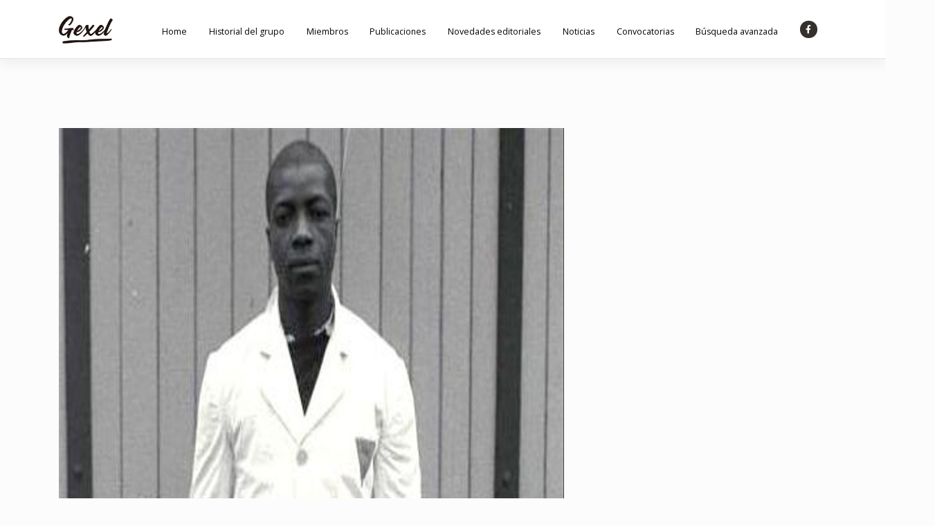

--- FILE ---
content_type: text/css
request_url: http://gexel.es/wp-content/themes/wp-bootstrap-starter-child/custom-assets/css/custom.css?ver=3.3.3.1600686332
body_size: 482
content:
/* style */

.navbar-brand{
	
}


.navbar-brand-resp{
	display: none;
}

#menu-menu{
	width: 100%;
}

.home .entry-content{
	margin-top: -100px;
}


.logo_cont{
	max-width: 1180px;
	display: block;
	height: 400px;
	margin: 0 auto;
}

.logo-flotante{
	max-height: 400px;
	margin-left: 35px;
}

.logo-flotante img{
	max-height: 400px;
}

.home_pres{
	height: 350px;
    overflow: hidden;
}

.full-row-bgr{
	background-position: bottom;
}

.bgr-home{
	background-position: bottom;
}

.full-row-proy{
	height: auto!important;
	top: -40px!important;
}

.bgr-historial-del-grupo{
	background-position: bottom;
	background-position-x: left;
}

.btn_menos{
	opacity:0;
}

.biblio_home a{
	color: #FFF;
}

.biblio_home a:hover{
	color: #9B9B9B;
}

/**** home ***/



/**** single ***/

.single  #content.site-content {
    padding-top: 100px !important;
    padding-bottom: 2rem;
}

.single .post-thumbnail{
	margin-bottom: 15px;
	text-align: center;
	max-height: 600px;
	height: 600px;
}

.single .post-thumbnail img{
	height: 100%;
	width: auto;
}

.single .cat-links{
	display: none;
}




--- FILE ---
content_type: text/css
request_url: http://gexel.es/wp-content/themes/wp-bootstrap-starter-child/custom-assets/css/custom2.css?ver=3.3.3.1600686332
body_size: 7220
content:
/*** basic ***/
@import url('https://fonts.googleapis.com/css2?family=Playfair+Display&display=swap');

html,body{overflow-x: hidden;}

a:hover{text-decoration: none!important;}

.home #content.site-content, #content.site-content{
    padding-top: 0 !important;
    padding-bottom: 2rem;
}

#sect-noticias-home .grid-items .item{position: relative!important}

.full-row{
	 width: 100vw;
 position: relative;
 margin-left: -50vw;
 height: 400px;
 margin-top: 100px;
 left: 50%;
	top: -100px;
}

.full-row h1.entry-title {
    font-size: 1.8rem;
    border-bottom: none;
	text-align: center;
	color:#fff;
	display: table-cell;
    vertical-align: middle;
}

.post-335 h1.entry-title{
	/*display: table-cell!important;*/
}

h1.entry-title{display: none !important;}

.entry-header-f{
	/*display: table;*/
}

/**** publicaciones busqueda ***/

#search-filter-form-654{margin-top: -7.3em;}

#search-filter-form-1047{margin-top: -6em;}

#search-filter-form-656{margin-top: -6em;}

.form_ba_cont p{
	display: none;
}

#search-filter-form-654 li H4,
#search-filter-form-656 li H4,
#search-filter-form-1047 li H4{
	color: #000;
	font-weight: bold;
}

#search-filter-form-656 ul,
#search-filter-form-654 ul,
#search-filter-form-1047 ul, 
	.searchandfilter ul {
		padding: 0;
	}

#search-filter-results-656,
#search-filter-results-654,
#search-filter-results-1047{
	display: flex;
	flex-wrap: wrap;
}

#search-filter-results-656 .result-item,
#search-filter-results-654 .result-item,
#search-filter-results-1047 .result-item{
	padding: 0 20px;
	margin-bottom: 40px;
}

#search-filter-results-656 .result-item figure,
#search-filter-results-654 .result-item figure,
#search-filter-results-1047 .result-item figure{
	    padding: 0 35px;
}

#search-filter-results-656 .result-item figure img,
#search-filter-results-654 .result-item figure img,
#search-filter-results-1047 .result-item figure img{
	height: 100%;
    max-height: 222px;
}

#search-filter-results-656 .result-item h2,
#search-filter-results-654 .result-item h2,
#search-filter-results-1047 .result-item h2{
	text-align: center;
	color:#000;
	font-family: "Playfair Display", Sans-serif;
	font-size: 1.4em;
	font-weight: 600;
	font-style: italic;
	margin-top: 15px;
}

#search-filter-results-656 .result-item h2 a,
#search-filter-results-654 .result-item h2 a,
#search-filter-results-1047 .result-item h2 a{
	color:#000;
	font-family: "Playfair Display", Sans-serif;
	font-size: 1em;
    text-align: center;
}

#search-filter-results-656 .result-item h2 a:hover,
#search-filter-results-654 .result-item h2 a:hover,
#search-filter-results-1047 .result-item h2 a:hover{
	color:#f6877d;
}

#search-filter-results-656 .result-item hr,
#search-filter-results-654 .result-item hr,
#search-filter-results-1047 .result-item hr{
	border: 1px solid #f6877d;
	margin-top: 5px;
    float: left;
    width: 100%;
    margin-bottom: 10px;	
}

#search-filter-results-656 .result-item h4,
#search-filter-results-654 .result-item h4,
#search-filter-results-1047 .result-item h4{
	font-size: 0.95em;
    text-align: center;
	font-weight: bold;
	font-family: 'Lato', sans-serif;
    color: #000;
    float: left;
    margin-right: 3px;
}

#search-filter-results-656 .result-item .no-author-link h4,
#search-filter-results-654 .result-item .no-author-link h4,
#search-filter-results-1047 .result-item .no-author-link h4{
    text-align: center;
    width: 100%;
}
#search-filter-results-656 .result-item .publi_excerpt,
#search-filter-results-654 .result-item .publi_excerpt,
#search-filter-results-1047 .result-item .publi_excerpt{
	padding: 15px 0px 20px;
text-align: center;
color: #000;
}

.searchandfilter ul li li {
    padding: 2px 0;
}

.searchandfilter select.sf-input-select {height: 35px; width: 200px; }

.searchandfilter .sf-input-text{
	min-width: 200px;
    height: 35px;
	padding: 10px;
}
.author_cont{position: relative;height: auto; display: block; float: left;width: 100%;}

.author-link-cont{
	float: left;
    width: 100%;
}

.lnk_author{
	display: block;
    float: left;
	line-height: 1;
	flex: none;
}

.lnk_author a{
	color: #727276!important;
	font-style: italic;
}

.lnk_author a:hover{color:#D9230F!important; }

.author-filter-lk{
    /*max-width: 75%;
    margin: 0 auto;*/
	width: 100%;
    float: left;
    text-align: left;
	max-width: 100%;
	display: flex;
    justify-content: center;
}

.no-author-link{
	width: 100%;
    max-width: 100%;
    text-align: center;
    margin: 0 auto;
    float: none;
    display: block;
}


.author-filter-lk a{color: #000;}

.author-filter-lk a:hover h4{color:#D9230F !important;}

.author-lk{
/*	max-width: 25px;
    width: 25px;
    position: relative;
    top: -28px;
    right: -95%;
	margin-bottom: 20px;*/
	float: left;
    width: 29%;
	margin-left: 5px;
}


.inv-link-cont{

}

.inv_list{
	margin-top: 0px;
	text-align: center;
	color: #f6877d;
	font-size: 0.95rem;	
	margin-bottom: 2px;
}


.page-id-1048 .sf-field-post-meta-autores{
	margin-bottom: 25px;
}

.link_todos_search{
	position: relative;
	top: 115px;
	left: 0px;
}

/* end basic */

/*** menu ***/
#main-nav ul#menu-menu li > a:hover,  #menu-menu .active > .nav-link{
    text-shadow: 0.5px 0 0 currentColor;
    transition: .5s ease;
}

#menu-menu {
    align-items: flex-end;
    justify-content: flex-end;
}

#main-nav ul#menu-menu li a{
    color: #000 !important;
    margin-left: 0.3em;
    padding: 10px 14px;
}

.navbar-brand{width: 7%;}

li#menu-item-539 > a > i {
    background: #34312d;
    width: 25px;
    height: 25px;
    border-radius: 100%;
    padding: 7px 8px;
    color: #fff;
}

li#menu-item-539 > a{font-size: 1em;}
/*end menu */

/*** footer ***/
#footer-widget {
    background: #34312d;
    padding: 7em 0;
}

.footer-col {
    padding: 0;
    display: flex;
    justify-content: space-around;
    align-items: center;
}

.footer-2-1 ul {
    list-style: none;
    padding: 0;
}

.footer-2-1  ul li, .footer-2-1 a {
    color: #fff;
    font-weight: 400;
    font-family: 'Roboto', sans-serif;;
    text-align: center;
}

#footer-widget #media_image-2 img {padding: 4em;}

.footer-2-1.rs ul li > a {font-size: 1.3em;}

.footer-2-1.rs ul li > a > i {
    background: #fff;
    width: 32px;
    height: 32px;
    border-radius: 100%;
    padding: 7px;
    color: #34312d;
}

.footer-col-3{
    position: relative;
    left: 11.4em;
}

.footer-col-1{
    position: relative;
    right: 6em;
}
/* end footer */

/*** presentacion ***/
.bottom_fade {
    position: relative;
    bottom: 80px;
    background-image: linear-gradient(to bottom, rgba(255, 255, 255, 0), #fff);
	background-image: -webkit-linear-gradient(to bottom, rgba(255, 255, 255, 0), #fff);
    z-index: 6;
    height: 60px;
}

.home_btn a, .home_btn a:hover{color: #000;}

.home_btn {
    position: relative;
    top: -5em;
}

.home_pres h2 {text-align: center;}
/* end presentacion */

/*** seccion noticias ***/
.elementor-element-2232157, .elementor-element-3f0abcd{background: #f2f3f3;}

.elementor-element-3f51b11 #post-grid-1599 .grid-items,
.elementor-element-3f0abcd #post-grid-411 .grid-items{
	display: flex;
    flex-flow: row wrap;
    justify-content: center;
	padding-bottom: 70px;
}

.elementor-element-3f51b11 #post-grid-1599 .layer-wrapper  .thumb_link,
.elementor-element-3f0abcd #post-grid-411 .layer-wrapper .element-media {
    opacity: 1;
    display: block;
    width: 100%;
    height: auto;
    transition: .5s ease;
    backface-visibility: hidden;
}


.elementor-element-3f51b11 #post-grid-1599 .layer-wrapper  #wrapper_content,
.elementor-element-3f0abcd #post-grid-411 .layer-wrapper #wrapper_content {
    opacity: 1;
    position: absolute;
    top: 0;
    left: 0;
    font-family: "Playfair Display", Sans-serif;
    font-size: 1.2rem;
    display: flex;
    align-items: center;
    flex-flow: column;
    justify-content: center;
    height: 100%;
    width: 100%;
    padding: 0 1em;
    background: rgba(0, 0, 0, 0.5);
    color: #fff;
}

.elementor-element-3f51b11 #post-grid-1599 .layer-wrapper  #wrapper_content .content p,
.elementor-element-3f0abcd #post-grid-411 .layer-wrapper #wrapper_content .content p{
    line-height: 1.1;
}

.elementor-element-f1656cf .elementor-element-populated,
.elementor-element-251f46b .elementor-element-populated {margin-bottom: -3em;}

.elementor-element-3f51b11 #post-grid-1599 .layer-wrapper #wrapper_content .acf_link, 
.elementor-element-3f51b11 #post-grid-1599 .layer-wrapper #wrapper_content .acf_date_picker,
.elementor-element-3f0abcd #post-grid-411 .layer-wrapper #wrapper_content .acf_link, 
.elementor-element-3f0abcd #post-grid-411 .layer-wrapper #wrapper_content .acf_date_picker,
.elementor-element-b33286a #post-grid-437 .layer-wrapper #wrapper_content_convocatoria .acf_date_picker,
.elementor-element-b33286a #post-grid-437 .layer-wrapper #wrapper_content_convocatoria .categories a,
#convocatorias-sect #post-grid-1279 .layer-wrapper #wrapper_content_convocatoria .acf_date_picker,
#convocatorias-sect #post-grid-1279 .layer-wrapper #wrapper_content_convocatoria .categories a  {
    font-size: 0.7em;
    font-style: italic;
    font-family: 'Roboto', sans-serif;
    font-weight: 400;
}


.elementor-element-b33286a #post-grid-437 .layer-wrapper #wrapper_content_convocatoria .categories a::before,
#convocatorias-sect #post-grid-1279 .layer-wrapper #wrapper_content_convocatoria .categories a::before {
    content: ' ';
    white-space: pre;
}

.elementor-element-b33286a #post-grid-437 .layer-wrapper #wrapper_content_convocatoria .categories,
#convocatorias-sect #post-grid-1279 .layer-wrapper #wrapper_content_convocatoria .categories{
    display: flex;
flex-flow: row-reverse;
align-items: baseline;
}

.elementor-element-3f51b11 #post-grid-1599 .layer-wrapper #wrapper_content #wrapper_content_note,
.elementor-element-3f0abcd #post-grid-411 .layer-wrapper #wrapper_content #wrapper_content_note {
    display: flex;
    justify-content: center;
    margin-top: -10px;
}

.elementor-element-3f51b11 #post-grid-1599 .layer-wrapper #wrapper_content .acf_link::after,
.elementor-element-3f0abcd #post-grid-411 .layer-wrapper #wrapper_content .acf_link::after {
    content: '/';
    margin-right: 2px;
}

.element_1610020418307 .elementor-divider {
    width: 100px;
    background: #ff7f79;
    height: 2px;
    position: absolute;
    left: 50%;
    bottom: 25px;
    transform: translate(-50%);
}

.elementor-element-3f51b11 #post-grid-1599 .layer-wrapper #wrapper_content .title_link
.elementor-element-3f0abcd #post-grid-411 .layer-wrapper #wrapper_content .title_link {
    margin-top: 4em;
    margin-bottom: -0.8em;
}

.elementor-element-3f51b11 #post-grid-1599 .layer-wrapper #wrapper_content .content,
.elementor-element-3f0abcd #post-grid-411 .layer-wrapper #wrapper_content .content{
	margin-top: 20px;
}

.elementor-element-3f51b11 #post-grid-1599 .layer-wrapper #wrapper_content .title_link a,
.elementor-element-3f0abcd #post-grid-411 .layer-wrapper #wrapper_content .title_link a, 
.elementor-element-b33286a #post-grid-437 .layer-wrapper #wrapper_content_convocatoria .title_link a,
#convocatorias-sect #post-grid-1279 .layer-wrapper #wrapper_content_convocatoria .title_link a{
    font-weight: 700;}

.elementor-element-3f51b11 #post-grid-1599 .layer-wrapper #wrapper_content a,
.elementor-element-3f0abcd #post-grid-411 .layer-wrapper #wrapper_content a{color: #fff;}

/*.elementor-element-3f51b11 #post-grid-1599 .layer-wrapper .thumb_link,
.elementor-element-3f0abcd #post-grid-411 .layer-wrapper .element-media{opacity: 0.3;}*/

.elementor-element-3f51b11 #post-grid-1599 .layer-wrapper:hover .thumb_link,
.elementor-element-3f0abcd #post-grid-411 .layer-wrapper:hover .element-media {
    opacity: 0.1;
    position: relative;
    z-index: 1;
}

.elementor-element-3f0abcd #post-grid-411 .layer-wrapper:hover,
.elementor-element-3f51b11 #post-grid-1599 .layer-wrapper:hover{
	opacity: 0.6;
	transition: .5s ease;
	background-color: #000;
}

#load-more-1599{ margin: 0 auto;}
/*.elementor-element-3f0abcd #post-grid-411 .layer-wrapper:hover #wrapper_content{opacity: 1;}*/

.elementor-element-3f51b11 #post-grid-1599 .layer-wrapper .thumb_link img,
.elementor-element-3f0abcd #post-grid-411 .layer-wrapper .element-media img,
.elementor-element-e5b11bc #post-grid-411 .layer-wrapper .thumb_link img{
	height: 100%!important;
    max-width: 200%!important;
    border: none;
    max-height: 280px!important;
}

.ver_todas {color: #000;}

.ver_todas:hover, #post-grid-1599 #load-more-1599:hover, #post-grid-1279 #load-more-1279:hover, #post-grid-3153 #load-more-3153:hover, #wrapper-author-list .read_more:hover {color: #D9230F !important;}

#post-grid-1599 #load-more-1599, #post-grid-1279 #load-more-1279,
#post-grid-3153 #load-more-3153{
    font-size: 1.2em !important;
    color: #000 !important;
    background: transparent !important;
    font-style: italic;
    font-family: "Playfair Display", Sans-serif;
    font-weight: 400;
}
/*** end seccion noticias ***/

/*** convocatorias ***/
.elementor-element-b33286a #post-grid-437 .item,
#convocatorias-sect #post-grid-1279 .item{
    background: #ff7f79;
    height: 280px;
}

.elementor-element-b33286a #post-grid-437 .layer-wrapper .element-media img,
#convocatorias-sect #post-grid-1279 .layer-wrapper .element-media img{padding: 2em 3em;}

.elementor-element-b33286a #post-grid-437 .layer-wrapper .element-media,
#convocatorias-sect #post-grid-1279 .layer-wrapper .element-media {overflow: visible;}

.elementor-element-b33286a #post-grid-437 .layer-wrapper,
#convocatorias-sect #post-grid-1279 .layer-wrapper{
    display: flex;
flex-flow: column;
justify-content: center;
align-content: center;
align-items: center;
width: 100%;
height: 100%;
transition: .5s ease;
backface-visibility: hidden;
}

.elementor-element-b33286a #post-grid-437 .layer-wrapper:hover,
#convocatorias-sect #post-grid-1279 .layer-wrapper:hover{
    opacity: 0.6;
}

.elementor-element-b33286a #post-grid-437 .layer-wrapper #wrapper_content_convocatoria,
#convocatorias-sect #post-grid-1279 .layer-wrapper #wrapper_content_convocatoria {
    /*position: absolute;
    bottom: -25%;
    left: 0;*/
    display: flex;
    align-items: center;
    flex-flow: column;
    justify-content: center;
    font-family: "Playfair Display", Sans-serif;
    font-size: 1.2rem;
    height: 100%;
    width: 100%;
    padding: 0 1em;
    color: #fff;
    margin-top: -1em;
}

.elementor-element-b33286a #post-grid-437 .layer-wrapper #wrapper_content_convocatoria .title_link,
#convocatorias-sect #post-grid-1279 .layer-wrapper #wrapper_content_convocatoria .title_link{
    line-height: 1.2;
}

#post-grid-1279{padding: 10px 8%!important;}

#post-grid-1279 #load-more-1279{margin: 0 auto;}

/* end convocatorias */

/*** banners ***/
.container_banner {
    position: relative;
    background: rgb(0, 0, 0);
    margin: 0.2em auto;
}

.elementor-element-05219b8 .container_banner {background: rgba(55, 35, 21, 0.93);}

.elementor-element-05219b8 .container_banner:hover .image_banner {opacity: 0.6;}

.image_banner{
    opacity: 1;
    display:block;
    width: 100%;
    height: auto;
    transition: .5s ease;
    backface-visibility: hidden;
}

.middle {
    transition: .5s ease;
    opacity: 0;
    position: absolute;
    top: 50%;
    left: 50%;
    transform: translate(-50%, -50%);
    text-align: center;
}

.middle img{width: 66%;}

.container_banner .middle {opacity: 1;}

.container_banner .image_banner {opacity: 0.3;}

.container_banner:hover .image_banner {opacity: 0.9;}
/* end banners */

/*** historia del grupo ***/
.elementor-element-be69451::before, .elementor-element-a6357c8::before,
.elementor-element-ca06690::before, .elementor-element-2fa34c8::before,
.elementor-element-99123d2::before,
.elementor-element-00122a6::before,
.elementor-element-c6b073b::before,
.elementor-element-c25f23b::before,
.elementor-element-daa720a::before,
.elementor-element-d000e89::before,
.elementor-element-3e113b8::before,
.elementor-element-b715ade::before,
.elementor-element-22121c0::before,
.elementor-element-afaa867::before,
.elementor-element-1b137e3::before,
.elementor-element-622c922::before,
.elementor-element-8c9bd81::before,
.elementor-element-61bdb12::before,
.elementor-element-c311075::before,
.elementor-element-2567f1a::before,
.elementor-element-dc4ab03::before,
.elementor-element-68179a8::before,
.elementor-element-f8c0799::before,
.elementor-element-fcd61aa::before,
.elementor-element-8e8a514::before,
.elementor-element-7e888c9::before,
.elementor-element-f76e058::before,
.elementor-element-e34a28b::before
 {
    display: block;
    border-left: 3px solid #FF7F79;
    content: '';
    height: 6em;
    position: absolute;
    left: -15px;
}

.elementor-element-be69451::before{top: 35px;}

.elementor-element-a6357c8::before {top: 4px;}

.elementor-element-2fa34c8::before,
.elementor-element-c6b073b::before,
.elementor-element-d000e89::before,
.elementor-element-622c922::before,
.elementor-element-f8c0799::before,
.elementor-element-f76e058::before{
    left: -15px !important;
}
/* end historial */

/*** miembros ***/
.elementor-element-5dfaf64{
    background: #EDEDEC;
	padding: 1em 1em 1em;
}

.elementor-element-ac3f1cb{background:#EDEDEC;}

.text_miembros p {
    position: absolute;
left: 21%;
top: 50%;
transform: translate(-50%, -50%);
}

.second_row_miembros .text_miembros p{left: 41%;}

.second_row_miembros .elementor-element-a10600a .text_miembros p{left: 51%;}

.second_row_miembros .container_miembros p, .second_row_miembros .container_miembros_roll p{margin-bottom: 0px;}

.text_miembros p > strong, .text_miembros strong{font-weight: 600;}

.text_miembros{
    font-weight: 300;
    margin-bottom: 1rem;
}

#miembros_sect_info .container_miembros_roll i{padding-right: 1rem;}

.container_miembros {
    display: flex;
    flex-flow: row;
    align-items: center;
    align-content: center;
    height: 100%;
}

.container_miembros_roll {
    display: flex;
    flex-flow: row wrap;
    align-items: center;
    position: absolute;
    top: 0;
    align-content: center;
    left: 0;
    height: 100%;
    width: 100%;
    background: #4d4d4de3;
opacity: 0;
transition: .5s ease;
}

.container_miembros_roll:hover{opacity: 1;}

.container_miembros_roll img {
    /*color: #fff;
    font-size: 2em;*/
    margin: 5em !important;
}

.text_miembros_roll p > em >a, .text_miembros_roll p >em> a:hover,
.text_miembros_roll em >a, .text_miembros_roll >em> a:hover {color: #fff !important;}

.text_miembros_roll p{margin: 1em;}

.second_row_miembros {
    margin-top: 1em;
    margin-bottom: 9em;
}

#miembros_sect_info{margin-top: -4em !important;}
/* end miembros */

/*** miembros ficha ***/
#miembros_sect_info .container_miembros {
    display: flex;
    flex-flow: row;
    height: 100%;
    max-height: 220px;
    width: 100%;
    align-content: center;
    align-items: center;
}

.container_miembros img{padding: 2em;}

.elementor-page-333 .container_miembros img{padding: 0em;}

.elementor-page-333 .texto_container_miembros::after{border: none !important;}

.texto_container_miembros::after{
    border-bottom: 2px solid #FF7F79;
    display: block;
    content: '';
    width: 114px;
	float: left;
}

#miembros_sect_info .container_miembros_roll{
    opacity: 1;
    background: transparent;
    justify-content: flex-end;
    margin-left: -3em;
}

#miembros_sect_info .text_miembros_roll a{
    color: #000;
    font-weight: 300;
}

#miembros_sect_info .container_miembros_roll i.fa-envelope::before {
    content: "";
    background: url(http://historialiteratura.gexel.es/wp-content/uploads/2021/02/email_icon_ficha.png);
    background-repeat: repeat;
    background-size: auto;
    background-repeat: no-repeat;
    background-size: contain;
    height: 18px;
    width: 30px;
    display: block;
}

#miembros_sect_info .text_miembros p,
#miembros_sect_info .text_miembros strong {
    position: initial;
    transform: inherit;
}

.miembros_publicaciones h3 {
    font-size: 1em;
    margin-bottom: 1em;
}

.miembros_publicaciones ul{padding-left: 1em;}

.miembros_publicaciones ul li{margin-bottom: 1em;}
/* end miembros ficha */

/*** page convocatoria ***/
#convocatorias-sect {padding-top: 3em;}

#convocatorias-sect #post-grid-1279 .grid-items{text-align: initial;}

#footer_convocatorias {
    display: flex;
    flex-flow: row-reverse;
}

/*.acf_date_picker::before {
    content: ',';
}*/
/* end convocatoria */

/**** autores ****/

.single-autores_bio .entry-content-single-autores-bio{
	margin: 0 0 120px 0;
}

.single-autores_bio .entry-content-single-autores-bio p{text-align: justify;}

.single-autores_bio #content.site-content {
	padding: 0!important;
	padding-bottom: 2rem !important;
}

.single-autores_bio .full-row{
	left: 76%;
}

.single-autores_bio h1.entry-title, 
.entry-content-author,
h2.entry-title.author-list-title,
#wrapper-author-list,
#wrapper-author-list .read_more{font-family: 'Playfair Display', serif;}

.single-autores_bio h1.entry-title{
	display: block !important;
	font-weight: 300;
	margin-top: 2em;
}

.entry-content-author{
	font-size: 1.3em;
	text-align: justify;
	line-height: 1.4em;
}

.single-autores_bio .post-thumbnail {
	height: 100%;
	text-align: initial;
}
/*** author list ***/
h2.entry-title.author-list-title{
    text-align: center;
	color: #000000;
    font-weight: 400;
    line-height: 1.2em;
	border: none;
	margin-bottom: 0;
}

span.divider-authors {
	display: flex;
    width: 65%;
    border-top: 2px solid #ff7f79;
	margin: 0 auto;	
}

.row-list-author{margin-top: -3.3em;}

.row-list-author ul.az-links{
	display: flex;
    /*justify-content: space-between;*/
    flex-flow: row wrap;
    align-content: center;
	list-style: none;
}

.author-list-title-container {margin-bottom: 5em;}

.row-list-author #az-slider ul{list-style: none;}

.row-list-author #az-slider ul li > a {
	color: #000;
	font-size: 1rem;
	font-family: 'Playfair Display', serif;
}

.row-list-author ul li{margin: 0.42em;}

.row-list-author ul li.has-posts {
    background: #ff7f79;
    padding: 0.5em 0.8em;
}

.row-list-author #letters {margin-bottom: 4.5em;}

.letter-section {margin-bottom: 5em;}

.row-list-author h2.letter-title{margin-left: 1.7em;}
.row-list-author .back-to-top {margin-left: 3.4em;}

.row-list-author ul li.has-posts > a,
.row-list-author ul li.no-posts > span{color: #fff;}

.row-list-author ul li.no-posts{
	background: #000;
	padding: 0.5em 0.8em;
	opacity: 0.2;
}

#post-grid-3153 #load-more-3153{margin: 0 auto;}

#wrapper-author-list{
    font-size: 1.2rem;
	color: #000;
	padding: 0 1em;
}

#wrapper-author-list .title_link {
    text-align: center !important;
    font-weight: 700;
}

#post-grid-3153 .item{
	background: none !important;
	margin-top: 1em;
}

#wrapper-author-list .read_more {
	font-size: initial;
    color: #000 !important;
    font-style: italic;
    font-weight: 400;
	display: block;	
	text-align: center;
}
/* end author list */

/*** convocatorias detail ***/
.single-eventos #content.site-content {
	padding-top:0px !important;
}

.header-convocatorias-detail{
	/*background-image: url(http://historialiteratura.gexel.es/wp-content/uploads/2021/02/bgr_convocatorias.jpg);*/
    background-size: cover;
	background-position: bottom;
	width: 100vw;
    position: relative;
    margin-left: -50vw;
    height: 400px;
    margin-top: 100px;
    left: 50%;
    top: -100px;
}

.entry-header-convocatorias-detail{
	left: 76%;
}

.single-investigadores .inv_back{
	position: relative;
	z-index: 99;
	font-size: 1em;
    margin-left: -35px;
    /* margin-top: -40px; */
    top: -36px;
	color: #000;
}

.single-investigadores .inv_back:hover{
	color: #D9230F;
}

h2#title-convocatorias-detail, .content-convocatorias-detail, .volver-convocatoria,
.entry-content-single-autores-bio{
	 font-family: "Playfair Display", sans-serif;
	 font-weight: 400;
	text-rendering: optimizeLegibility !important;
    -webkit-font-smoothing: antialiased !important;
}

h2#title-convocatorias-detail {
    display: block !important;
	border: none !important;
}

.single-eventos .thumbnail-convocatorias-detail {
	height: auto;
	text-align: initial;
}

span.divider-convocatorias {
    display: flex;
    width: 15%;
    border-top: 2px solid #ff7f79;
}

.content-convocatorias-detail,
.entry-content-single-autores-bio{
	font-size: 1.4em;
	line-height: 1.4em;
}

.title-container-convocatoria {margin-bottom: 3em;}

.volver-convocatoria {
    font-size: 1.2em;
    font-style: italic;
    margin-top: -3em;
    margin-bottom: 4em;
}

.volver-convocatoria a::before {
    display: initial;
    content: '<';
    position: relative;
}

.volver-convocatoria a{color: #000;}

.volver-convocatoria a:hover{color:#D9230F !important;}

.volver-convocatoria span {margin-right: 1em;}

.other-convocatorias h3, .other-convocatorias a,
.other_convocatorias h3, .other_convocatorias a,
.mas_autores_detail h3, .mas_autores_detail a{
	font-family: 'Roboto', sans-serif;
}

.other-convocatorias h3, .other_convocatorias h3,
.mas_autores_detail h3{
    font-weight: bold;
    font-size: 16px;
	text-align: left;
	margin-left: 1.3em;
}

.other-convocatorias a,
.other_convocatorias a,
.mas_autores_detail a {
	color: #7a7a7a;
	font-size: 15px !important;
}

.mas_autores_detail a:hover{background-color: transparent !important;}

.other-convocatorias #post-grid-3179 .item,
.other_convocatorias #post-grid-3179 .item{
	width: 100%;
	background: transparent !important;
}

.other-convocatorias #post-grid-3179 .item .title,
.other_convocatorias #post-grid-3179 .item .title{line-height: 1em;}

.other-convocatorias #post-grid-3179 .item,
.other_convocatorias #post-grid-3179 .item{margin: 0 10px;}

.other-convocatorias {margin-top: -4.3em;}

.other_convocatorias, .mas_autores_detail {margin-top: 39.2em;}

.mas_autores_detail a {
    padding: 0.9rem 21px;
}


/* end convocatorias detail */

/*** publicaciones detail ***/
.single-publicaciones #content.site-content,
.single-revista_sansuena #content.site-content {
	padding-top: 0 !important;
	padding-bottom: 3rem !important;
}

.single-publicaciones .post-thumbnail,
.single-revista_sansuena .post-thumbnail{
	height: auto;
	margin-bottom: 3em;
}

.content-publicaciones-detail {display: flex;}

.publicaciones-text-detail, .content-text-detail {
    font-size: 1.4em;
    line-height: 1.4;
    font-family: "Playfair Display", sans-serif;
	text-rendering: optimizeLegibility !important;
    -webkit-font-smoothing: antialiased !important;
}

.content-text-detail{margin-left: 1.8em;}

.content-text-detail > a {
	font-style: italic;
	color: #000;
}

.single-publicaciones .post-thumbnail img,
.single-revista_sansuena .post-thumbnail img{width: 80%;}

i.pdf_icon {
    display: block;
    content: '';
    background: url(http://historialiteratura.gexel.es/wp-content/uploads/2021/04/pdf-icon.png);
    background-repeat: no-repeat;
    height: 48px;
    width: 100%;
	padding-bottom: 3.2em;
}
/* end publicaciones detail */

/*** error 404 ***/
.error404 .not-found h1.page-title{
	font-family: 'Playfair Display', serif;
	font-size: 26px;
	-webkit-font-smoothing: antialiased;
}

.error404 .content-area {
	max-width: 100%; 
	flex: 100%;
	margin: 0 auto;
    text-align: center;
}

.error404 .page-content p {
	font-family: 'Playfair Display', serif;
    font-size: 1.4em;
    -webkit-font-smoothing: antialiased;
}

.error404 .not-found {margin-top: 3em;}
/* end error 404 */

/***** noticias ***/

.page-id-339 .news_page_cont .item{position: relative!important;}

/*** responsive ***/
@media screen and (max-width:991px){
    /*** menu ***/
    #menu-menu {align-items: start;}

    #main-nav ul#menu-menu li a {
        padding: 7px 14px;
    	font-size: 1.8em;
    	margin-left: 0;
    }
	
	.navbar-light .navbar-toggler-icon {background-size: 170% !important;}

    .navbar-brand {width: 10%;}
    /* end menu */

    /*** footer ***/
    .footer-col-1{right: 0;}

    .footer-col-3{left: 0;}

    .footer-2-1 ul li, .footer-2-1 a{font-size: 1.5em;}
	
	#footer-widget #media_image-2 img {padding: 4em 8em 4em 8em;}
    /* end footer */

    /*** presentacion ***/
    /* end presentacion */

    /*** noticias ***/
    #post-grid-411 .item, #post-grid-437 .item{width: 220px !important;}
    /* end noticias */

    /*** convocatoria ***/
    .elementor-element-3f0abcd #post-grid-411 .layer-wrapper #wrapper_content .title_link{margin-top: initial;}

    .elementor-element-b33286a #post-grid-437 .item{
        height: 100%;
padding-bottom: 7em;
    }

    .elementor-element-01616f8 #post-grid-1279 .item{
        height: 100% !important;
padding-bottom: 7em;
    }

    #convocatorias-sect .elementor-column-gap-default > .elementor-row > .elementor-column > .elementor-element-populated,
    .elementor-element-b2bc04e .elementor-column-gap-default > .elementor-row > .elementor-column > .elementor-element-populated{padding: 0;}
    /* end convocatoria */
	
	/*** miembros ***/
	#miembros_sect_info .ver_todas {margin-left: 1.5em;}
	/* end miembros */
	
	/*** convocatorias detail ***/
	.entry-header-convocatorias-detail, .single-autores_bio .full-row {left: 50%;}
	
	.other-convocatorias, .other_convocatorias{margin-top: 0em;}
	
	.mas_autores_detail {
		margin-top: 5em;
		margin-left: -2em;
	}
	
	#post-grid-3179 {padding: 10px 0 !important;}
	
	.other-convocatorias h3{margin-left: 0;}
	
	.other_convocatorias h3{margin-left: 10px;}
	/* end convocatoria detail */
	
	/*** author list ***/
	h2.entry-title.author-list-title{font-size: 2.5em}
	
	.row-list-author ul li.has-posts > a, 
	.row-list-author ul li.no-posts > span {font-size: 2em;}
	
	.row-list-author ul.az-links {
		justify-content: initial;
		padding-left: 0 !important;
	}
	
	.row-list-author #az-slider ul{padding-left: 0;}
	
	.row-list-author h2.letter-title {font-size: 3em !important;}
	
	.row-list-author h2.letter-title,
	.row-list-author .back-to-top{margin-left: 0;}
	
	.row-list-author .back-to-top{font-size: 1.2em;}
	
	.row-list-author #az-slider ul li > a {font-size: 1.5rem;}
	/* end author list */
	
	/*** busqueda avanzada ***/
	.searchandfilter .sf-input-text,
	.searchandfilter select.sf-input-select{min-width:216px;}
	/* end busqueda avanzada */
}

@media screen and (max-width:767px){
	
.navbar-brand{display: none!important;}

.navbar-brand-resp{
	display: block!important;
	width: 230px;
	height: 60px;
}
	
.full-row,
.logo_cont,
.logo-flotante,
.header-convocatorias-detail{
		height: 300px;
		max-height: 300px;
}
	
	.logo-flotante {display: none!important;}
	
	.logo-flotante img{max-height: 300px;}
	
	.elementor-323{margin-top: -80px;}
	
	.container_banner{overflow: hidden;}
	
	.full-row-proy{
		height: auto!important;
		max-height: inherit;
	}
	
	.home .entry-content {margin-top: -00px;}

	img.image_banner {
		opacity: 1;
		display: block;
		width: 500%;
		height: 200px!important;
		max-width: 500%!important;
        margin-left: -75% !important;
	}
	
	.home .entry-header-f{background-position-x:85%;}
	
	.middle img{width: 100%;}

	a img.alignnone{margin: 0;}
	
	.container_banner p{
		padding: 0;
    	margin: 0;
	}
	
    .navbar-brand {width: 25%;}

    .elementor-element-b3f08b3 .elementor-text-editor h2 {font-size: 1.5em;}
	
	.home_flag_presentacion > .elementor-widget-container{
		padding: 0 !important;
		max-width: 150px !important;
		margin: 0 auto;
	}
    
    /*** noticias ***/
    #post-grid-411 .item, #post-grid-437 .item,
    #post-grid-1599 .item, #post-grid-1279 .item {width: 100% !important;}

    .elementor-element-3f0abcd #post-grid-411 .layer-wrapper #wrapper_content,
    .elementor-element-b33286a #post-grid-437 .layer-wrapper #wrapper_content_convocatoria,
    .elementor-element-3f51b11 #post-grid-1599 .layer-wrapper #wrapper_content,
    .elementor-element-01616f8 #post-grid-1279 .layer-wrapper #wrapper_content_convocatoria{font-size: 1.5rem !important;}

    .elementor-element-3f0abcd #post-grid-411 .layer-wrapper #wrapper_content #wrapper_content_note,
    .elementor-element-3f51b11 #post-grid-1599 .layer-wrapper #wrapper_content #wrapper_content_note{margin-top: 0;}

    .elementor-element-3f0abcd #post-grid-411 .layer-wrapper #wrapper_content .title_link,
    .elementor-element-3f51b11 #post-grid-1599 .layer-wrapper #wrapper_content .title_link{margin-top: 0em;}

    .elementor-element-b33286a #post-grid-437 .layer-wrapper #wrapper_content_convocatoria, 
    .elementor-element-01616f8 #post-grid-1279 .layer-wrapper #wrapper_content_convocatoria {margin-top: 0% !important;}
    
    #post-grid-1599 #load-more-1599, #post-grid-1279 #load-more-1279 {font-size: 1.5em !important;}
	
	.elementor-element-3f51b11 #post-grid-1599 .layer-wrapper .thumb_link img, .elementor-element-3f0abcd #post-grid-411 .layer-wrapper .element-media img, .elementor-element-e5b11bc #post-grid-411 .layer-wrapper .thumb_link img {
		height: 280px!important;
		max-width: 200%!important;
		border: none;
		max-height: 300px!important;
		width: 344px;
	}
    /* end noticias */

    /*** convocatoria ***/
    .elementor-element-b33286a #post-grid-437 .layer-wrapper #wrapper_content_convocatoria,
    .elementor-element-01616f8 #post-grid-1279 .layer-wrapper #wrapper_content_convocatoria{bottom: -33%;}

    #post-grid-1279{padding: 10px !important;}

    #convocatorias-sect #post-grid-1279 .layer-wrapper{height: auto;}
    /* end convocatoria */

    /*** miembros ***/
	.page-id-333 .entry-header-f, .page-child .entry-header-f{background-position-x: right;}
	
	.elementor-page-333 .container_miembros img {
		padding: 0em;
		max-width: 130px;
	}
	
    #miembros_sect_info .container_miembros{width: 40%;}

    #miembros_sect_info .container_miembros_roll{
       /* margin-left: -2em;*/
		align-content: flex-end;
		margin-top: -2em;
		right: 0;
		left: initial;
    }

    #miembros_sect_info .container_miembros_roll i {
        padding-right: 1rem;
        display: flex;
        justify-content: flex-end;
        width: 50%;
    }
	
	#miembros_sect_info .texto_container_miembros {margin-top: -4em;}

    #miembros_sect_info .texto_container_miembros_roll {
        width: 50%;
        display: flex;
        justify-content: flex-start;
    }

    #miembros_sect_info .text_miembros, .texto_container_miembros::after {margin-left: -1.25em;}

  .text_miembros, .text_miembros_roll{font-size: 1.3em; max-width: 150px;}

	.elementor-333 .elementor-element.elementor-element-5cc8e2a > .elementor-widget-container {margin: -65px 0px 0px 0px!important;}
	
	  #miembros_sect_info .text_miembros_roll {font-size: 1.04em;}
	
	.elementor-page-1551 #miembros_sect_info .container_miembros_roll{margin-left: -1em;}
	
	.elementor-page-1551 #miembros_sect_info .container_miembros_roll i,
	.page-id-1568 #miembros_sect_info .container_miembros_roll i,
	.page-id-1576 #miembros_sect_info .container_miembros_roll i{
		padding-right: 0.5rem;
	}
	
	.page-id-1200 #miembros_sect_info .container_miembros_roll{margin-left: 5px;}
	
	.page-id-1200 #miembros_sect_info .container_miembros_roll i {
		padding-right: 0;
		margin-right: -9px;
	}
      /* end miembros */
	
	.page-id-331 .entry-header-f{background-position-x: center;}

/*** publicaciones ***/
	#search-filter-results-656 .result-item figure img, #search-filter-results-654 .result-item figure img, #search-filter-results-1047 .result-item figure img {
		height: 100%;
		max-height: 100%;
	}
	
	#search-filter-form-656 {margin-top: -3em;}
	
#search-filter-form-654, #search-filter-form-1047 {
    margin-left: 0.2em;
    margin-top: 0;
}

#search-filter-results-654 .result-item h2, #search-filter-results-1047 .result-item h2, #search-filter-results-656 .result-item h2 {font-size: 2em;}

#search-filter-results-654 .result-item h4, #search-filter-results-1047 .result-item h4{font-size: 1.8em;}

#search-filter-results-654 .result-item .publi_excerpt, #search-filter-results-656 .result-item .publi_excerpt{font-size: 1.6em;}
	
	.searchandfilter label {font-size: 1.4em;}	
	
#search-filter-results-656 .result-item h4, #search-filter-results-654 .result-item h4, #search-filter-results-1047 .result-item h4,
#search-filter-results-656 .result-item .lnk_author, #search-filter-results-654 .result-item .lnk_author, #search-filter-results-1047 .result-item .lnk_author, .inv_list{ font-size: 1.5em;}	
	
/* end publicaciones */

/*** novedades editoriales ***/
	.page-id-337 .entry-header-f{
		background-position: right;
	}
	    
#search-filter-results-654 .result-item figure img, #search-filter-results-1047 .result-item figure img{max-height: 358px;}
/* end novedades */
	
	
/*** historia del grupo ***/
.elementor-element-be69451::before, .elementor-element-a6357c8::before,
.elementor-element-ca06690::before, .elementor-element-2fa34c8::before,
.elementor-element-99123d2::before,
.elementor-element-00122a6::before,
.elementor-element-c6b073b::before,
.elementor-element-c25f23b::before,
.elementor-element-daa720a::before,
.elementor-element-d000e89::before,
.elementor-element-3e113b8::before,
.elementor-element-b715ade::before,
.elementor-element-22121c0::before,
.elementor-element-afaa867::before,
.elementor-element-1b137e3::before,
.elementor-element-622c922::before,
.elementor-element-8c9bd81::before,
.elementor-element-61bdb12::before,
.elementor-element-c311075::before,
.elementor-element-2567f1a::before,
.elementor-element-dc4ab03::before,
.elementor-element-68179a8::before,
.elementor-element-f8c0799::before,
.elementor-element-fcd61aa::before,
.elementor-element-8e8a514::before,
.elementor-element-7e888c9::before,
.elementor-element-f76e058::before,
.elementor-element-e34a28b::before{
	border-left: none;
	border-bottom: 3px solid #FF7F79;
	top: inherit;
	bottom: -15px;
	width: 40%;
	left: 30%;
	margin: 0 auto;
	text-align: center;
	
}
	
.elementor-element-e34a28b::before{border-bottom: none !important;}
	
.elementor-element-3e113b8::before{bottom: 15px;}
	
.elementor-element-2fa34c8::before,
.elementor-element-c6b073b::before,
.elementor-element-d000e89::before,
.elementor-element-622c922::before,
.elementor-element-f8c0799::before,
.elementor-element-f76e058::before{
    left: 30% !important;
}
	
/*** convocatorias detail ***/
	h2#title-convocatorias-detail{font-size: 2.5em;}
	
	.content-convocatorias-detail, .entry-content-single-autores-bio,
	.publicaciones-text-detail, .content-text-detail{font-size: 2em;}
	
	.volver-convocatoria{font-size:1.8em;}
	
	.col-convocatoria-detail{padding: 0 3em !important;}
	
	.other-convocatorias, .other_convocatorias{margin-top: 0em;}
	
	.mas_autores_detail{
		margin-top: 5em;
		margin-left: -2em;
	}
	
	#post-grid-3179 {padding: 10px 0 !important;}
	
	.other-convocatorias h3{margin-left: 0;}
	
	.other_convocatorias h3{margin-left: 10px;}
/* end convocatorias */
	
/*** publicaciones detail ***/
	.content-publicaciones-detail {flex-flow: column;}
	
	.title-publicaciones-detail {padding-top: 5em;}
	
	.content-text-detail{margin-left: auto;}
/* end publicaciones detail */
	
	.searchandfilter .sf-input-text, 
	.searchandfilter select.sf-input-select{min-width: 275px;}

}

@media screen and (max-width: 380px){
    .elementor-element-3f0abcd #post-grid-411 .layer-wrapper #wrapper_content .title_link {margin-top: 0em;}
}
/* end responsive */

--- FILE ---
content_type: text/css
request_url: http://gexel.es/wp-content/themes/wp-bootstrap-starter-child/style.css?ver=3.3.3.1600686332
body_size: 320
content:
/*
Theme Name: WP Bootstrap Starter Child
Theme URI: https://afterimagedesigns.com/wp-bootstrap-starter/
Template: wp-bootstrap-starter
Author: Madstudio
Author URI: http://historialiteratura.gexel.es/
Description: Custom theme for Gexel.
Tags: blog,custom-menu,featured-images,threaded-comments,translation-ready,right-sidebar,custom-background,e-commerce,theme-options,sticky-post,full-width-template
Version: 3.3.3.1600686332
Updated: 2020-09-21 13:05:32

*/



--- FILE ---
content_type: application/javascript
request_url: http://gexel.es/wp-content/themes/wp-bootstrap-starter-child/custom-assets/js/custom.js?ver=6.1.1
body_size: 995
content:
jQuery(document).ready(function(){
    //jQuery(".elementor-element-3f0abcd #post-grid-411 .layer-wrapper .element-media").prepend('<p>Test</p>');
	
	jQuery( ".btn_mas, .btn_menos" ).click(function( event ) {
			event.preventDefault();
		});
	

		/********************************/
	
		checkDesktop = window.matchMedia('(max-width: 980px)');
		checkBreakpoint = window.matchMedia('(min-width: 769px) and (max-width: 979px)');
    	checkTablet = window.matchMedia('(max-width: 768px)');
    	checkMobile = window.matchMedia('(max-width: 767px)');
		checkMobileS = window.matchMedia('(max-width: 380px)');
	
	
		if (checkMobileS.matches) {
		  jQuery(window).trigger('mobiles');
			/*alert("440");*/
			 /*jQuery(window).trigger('mobiles');*/

			 jQuery(".col_home_pres .btn_mas").click(function(){
				jQuery(".home_pres").animate({height:2340},700);
				jQuery(".col_home_pres .btn_mas").css("opacity", "0");
				jQuery(".col_home_pres .btn_menos").css("opacity", "1");
				jQuery(".bottom_fade").css("display", "none");
					
			});
		  
		  jQuery(".col_home_pres .btn_menos").click(function(){
					jQuery(".home_pres").animate({height:350},700);
					jQuery(".col_home_pres .btn_menos").css("opacity", "1");
					jQuery(".bottom_fade").css("display", "block");
					if(jQuery(".col_home_pres .btn_menos").css("opacity", "0")){
						jQuery(".col_home_pres .btn_mas").css("opacity", "1");
					}
					else{jQuery(".col_home_pres .btn_menos").css("opacity", "1");}
				});
			
		}else if (checkMobile.matches) {
		/*alert("767");*/
		  /*jQuery(window).trigger('mobile');*/

		  jQuery(".col_home_pres .btn_mas").click(function(){
			jQuery(".home_pres").animate({height:2130},700);
			jQuery(".col_home_pres .btn_mas").css("opacity", "0");
			jQuery(".col_home_pres .btn_menos").css("opacity", "1");
			jQuery(".bottom_fade").css("display", "none");
		});
	  
	  jQuery(".col_home_pres .btn_menos").click(function(){
				jQuery(".home_pres").animate({height:350},700);
				jQuery(".col_home_pres .btn_menos").css("opacity", "1");
				jQuery(".bottom_fade").css("display", "block");
				if(jQuery(".col_home_pres .btn_menos").css("opacity", "0")){
					jQuery(".col_home_pres .btn_mas").css("opacity", "1");
				}
				else{jQuery(".col_home_pres .btn_menos").css("opacity", "1");}
			});
			
			
		}else if (checkTablet.matches) {
		 /* jQuery(window).trigger('tablet');*/
				//alert("tablet");
				jQuery(".col_home_pres .btn_mas").click(function(){
					jQuery(".home_pres").animate({height:1250},700);
					jQuery(".col_home_pres .btn_mas").css("opacity", "0");
					jQuery(".col_home_pres .btn_menos").css("opacity", "1");
					jQuery(".bottom_fade").css("display", "none");
						
				});
			  
			  jQuery(".col_home_pres .btn_menos").click(function(){
						jQuery(".home_pres").animate({height:350},700);
						jQuery(".col_home_pres .btn_menos").css("opacity", "1");
						jQuery(".bottom_fade").css("display", "block");
						if(jQuery(".col_home_pres .btn_menos").css("opacity", "0")){
							jQuery(".col_home_pres .btn_mas").css("opacity", "1");
						}
						else{
							jQuery(".col_home_pres .btn_menos").css("opacity", "1");
						}
					});
		}else if (checkBreakpoint.matches) {
			/* jQuery(window).trigger('tablet');*/
				   //alert("tablet");
				   jQuery(".col_home_pres .btn_mas").click(function(){
					   jQuery(".home_pres").animate({height:'auto'},700).css('height', 'auto');
					   jQuery(".col_home_pres .btn_mas").css("opacity", "0");
					   jQuery(".col_home_pres .btn_menos").css("opacity", "1");
					   jQuery(".bottom_fade").css("display", "none");
				   });
				 
				 jQuery(".col_home_pres .btn_menos").click(function(){
						   jQuery(".home_pres").animate({height:350},700);
						   jQuery(".col_home_pres .btn_menos").css("opacity", "1");
						   jQuery(".bottom_fade").css("display", "block");
						   if(jQuery(".col_home_pres .btn_menos").css("opacity", "0")){
							   jQuery(".col_home_pres .btn_mas").css("opacity", "1");
						   }
						   else{jQuery(".col_home_pres .btn_menos").css("opacity", "1");}
					   });
		   }

		else {console.log('init desk');
		  /*jQuery(window).trigger('desktop');*/
			  jQuery(".col_home_pres .btn_mas").click(function(){
					jQuery(".home_pres").animate({height:1100},700);
					jQuery(".col_home_pres .btn_mas").css("opacity", "0");
					jQuery(".col_home_pres .btn_menos").css("opacity", "1");
						
				});
			  
			  jQuery(".col_home_pres .btn_menos").click(function(){
						jQuery(".home_pres").animate({height:350},700);
						jQuery(".col_home_pres .btn_menos").css("opacity", "1");
						if(jQuery(".col_home_pres .btn_menos").css("opacity", "0")){
							jQuery(".col_home_pres .btn_mas").css("opacity", "1");
						}
						else{$(".col_home_pres .btn_menos").css("opacity", "1");}
					});
				
				jQuery("#seccion5-tect .header_int .mas_info").click(function(){
						
					jQuery(".row_secc_5").animate({height:1010},700);
				})
						
				jQuery("#seccion5-tect .general_cont_inf_5 .close_link").click(function(){
						jQuery(".row_secc_5").animate({height:470},700);
				});
					
				jQuery("#seccion6-tect .header_int .mas_info").click(function(){
					jQuery(".row_secc_6").animate({height:1000},700);
				});

				jQuery("#seccion6-tect .general_cont_inf_6 .close_link").click(function(){
					jQuery(".row_secc_6").animate({height:465},700);
				});	
		}
		


		jQuery(window).on('desktop', function (e) {

			
				
				
		});

	
		jQuery(window).on('tablet', function (e) {
			
		});
	
		jQuery(window).on('mobiles', function (e) {
			
				
		});
	
	
});